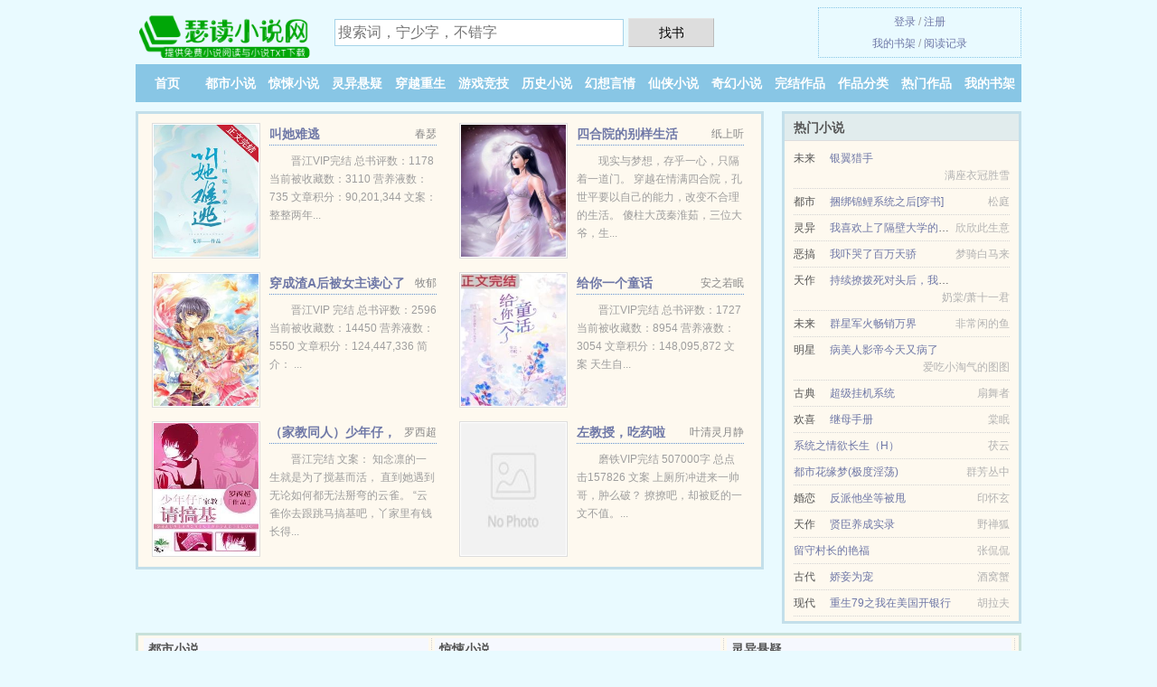

--- FILE ---
content_type: text/html; charset=UTF-8
request_url: https://sedushu.com/1769923091.html
body_size: 4772
content:
<!DOCTYPE HTML><html lang="zh-CN" class="www"><head><meta charset="utf-8"><title>［刀剑乱舞］归宿_第 61 节 燕满京城_全本TXT下载_在线免费下载 - 瑟读小说网/sedushu.com</title><meta name="keywords" content="［刀剑乱舞］归宿_第 61 节 燕满京城_全本TXT下载_在线免费下载" /><meta name="description" content="之前看过这本《［刀剑乱舞］归宿》，太好看了！情节跌宕起伏，环环相扣，好评。值得一看。" /><meta name="mobile-agent" content="format=xhtml; url=https://m.sedushu.com/1769923091.html" /><meta name="apple-mobile-web-app-title" content="瑟读小说网" /><meta http-equiv="Cache-Control" content="no-siteapp" /><meta name="renderer" content="webkit" /><meta name="mobile-agent" content="format=html5; url=https://m.sedushu.com/1769923091.html" /><meta name="format-detection" content="telephone=no" /><meta http-equiv="X-UA-Compatible" content="IE=edge, chrome=1" /><meta name="viewport" content="width=device-width, initial-scale=1.0, maximum-scale=2.0, user-scalable=yes" /><meta http-equiv="Cache-Control" content="no-transform" /><meta name="referrer" content="always" /><meta name="robots" content="all" /><link rel="stylesheet" href="https://23.224.199.162:62345/xcdn7/css/_e942983d.css?318" onerror="_CSSERR=1"/><link href="https://23.224.199.162:62345/xcdn7/www1/_style.css?318" rel="stylesheet"/><meta property="og:type" content="novel"/><meta property="og:novel:book_name" content="［刀剑乱舞］归宿"/><meta property="og:novel:latest_chapter_url" content="https://sedushu.com/1769923091/61.html"/><meta property="og:title" content="［刀剑乱舞］归宿"/><meta property="og:novel:read_url" content="https://sedushu.com/1769923091.html"/><meta property="og:url" content="https://sedushu.com/1769923091.html"/><meta property="og:novel:author" content="燕满京城"/><meta property="og:novel:category" content=""/><meta property="og:novel:latest_chapter_name" content="第 61 节 ［刀剑乱舞］归宿"/><meta property="og:novel:status" content="连载中"/><meta property="og:novel:update_time" content="2018-07-11"/><meta property="og:image" content="//img.sedushu.com/upfile/r/elju.jpg?sm"/><meta property="og:description" content="之前看过这本《［刀剑乱舞］归宿》，太好看了！情节跌宕起伏，环环相扣，好评。值得一看。"/><script>var TWPC='ft',xCover=function(){xCoverList.push(event.target||event.srcElement)},COOKIE_PRE='5yf2x',CDNV='318',DIR='/',TJ='N225yf2x',TWMO='tw',xCoverList=[],APP_NAME='瑟读小说网',FORM_HASH='efb31e82g9c02h',DOMA='sedushu.com',CDN='https://23.224.199.162:62345/xcdn7/',ADN='kk',TJN='uv',CAD=0,MOD='',INIT_EVENT=[];"ontouchstart"in window&&(location.href="https://m.sedushu.com/"+location.href.split("/").slice(3).join("/"));!function(a,c,o,d,f){var r=2e4,s=+new Date;!function i(){setTimeout(function(){a.CDNT=new Date-s;var e=typeof _CSSERR!=f;if(e||CDNT>=r){if(typeof $==f){if(a.CDNQ=(~~o.getItem(d)||0)+1,!e&&3<a.CDNQ)return;o.setItem(d,a.CDNQ);var t=c,n=c.createElement("script");n.src="/static/js/_cdn.js?"+CDNV,t.head.appendChild(n)}}else i()},1e3)}()}(window,document,localStorage,"qdn","undefined");</script></head><body ><div id="wrapper"><div class="header"><div class="logo"><a href="/" title="瑟读小说网"><img src="/img/logo.png" style="margin-top:-5px;" /></a></div><a style="display: none" href="/" class="logo"><span class="site">瑟读小说网</span><span class="slogan">最新小说在线阅读</span></a><div class="header_search"><form method="post" target="_blank" action="/search/"><input type="text" name="keyword" class="search" placeholder="搜索词，宁少字，不错字" autocomplete="off" baiduSug="2" /><button type="submit">找书</button></form></div><div class="userpanel"><a href="/user/login.html">登录</a> / <a href="/user/register.html">注册</a><BR><a href="/user/">我的书架</a> / <a href="/hasread/">阅读记录</a></div></div><div class="nav"><ul><li><a href="/">首页</a></li><li><a href="/category/1_1.html">都市小说</a></li><li><a href="/category/2_1.html">惊悚小说</a></li><li><a href="/category/3_1.html">灵异悬疑</a></li><li><a href="/category/4_1.html">穿越重生</a></li><li><a href="/category/5_1.html">游戏竞技</a></li><li><a href="/category/6_1.html">历史小说</a></li><li><a href="/category/7_1.html">幻想言情</a></li><li><a href="/category/8_1.html">仙侠小说</a></li><li><a href="/category/9_1.html">奇幻小说</a></li><li><a href="/category/over_1.html">完结作品</a></li><li><a href="/category/1.html">作品分类</a></li><li><a href="/category/rank_1.html">热门作品</a></li><li><a rel="nofollow" href="/user/">我的书架</a></li></ul></div></div><div class="box_con"><div class="con_top"><div class="fr"><a target="_blank" href="https://m.sedushu.com/1769923091.html" title="［刀剑乱舞］归宿">手机阅读《［刀剑乱舞］归宿》</a></div><a href="/">瑟读小说网</a> &gt; <a href="/category/9_1.html">奇幻小说</a> &gt; <a href="/1769923091.html">［刀剑乱舞］归宿</a></div><div id="maininfo"><div id="fmimg"><img width="120" height="180" src="//img.sedushu.com/upfile/r/elju.jpg?sm" author="燕满京城" alt="［刀剑乱舞］归宿" /><span class="b"></span></div><div id="info"><h1>［刀剑乱舞］归宿</h1><p>作者：<a href="/xieshou/eP795e6bba1e4baace59f8eW.html" target="_blank">燕满京城</a></p><p>操作：<a href="#" class="ajax-dialog" data-label="tj" data-click="tj" data-name="novel_star" data-id="M9lK1" rel="nofollow" data-type="1">投票推荐</a>， <a href="#" class="shelf-add-btn" data-id="M9lK1" data-type="1" data-i="1">加入书架</a>， <a href="#end" rel="nofollow">直达底部</a>， <a href="/downtxt/1769923091/">TXT下载</a></p><p>更新时间：2018-07-11 13:42:25&nbsp;[共61章] <p>最新：<a href="/1769923091/61.html" title="">第 61 节</a></p><div class="clear"></div><div id="intro">之前看过这本《<a href="/1769923091_265864738.html">［刀剑乱舞］归宿</a>》，太好看了！情节跌宕起伏，环环相扣，好评。值得一看。 </div></div><div class="clear"></div><div class="tjlist">推荐阅读： <a href="/GMkH.html" target="_blank" title="追妻火葬场失败之后">追妻火葬场失败之后</a> (恶搞小说) 、 <a href="/URJJ.html" target="_blank" title="网恋吗，小姐姐">网恋吗，小姐姐</a> (都市情缘) 、 <a href="/zTy.html" target="_blank" title="良臣没锦">良臣没锦</a><a href="/xs/D985fzl.html" title="轻微洁癖怎么克服" target="_blank">轻微洁癖怎么克服</a> (耽美_穿越重生) 、 <a href="/zz5a.html" target="_blank" title="【ABO】病态占有">【ABO】病态占有</a> (古色古香) 、 <a href="/K5Ks.html" target="_blank" title="小可爱今天掉马了吗">小可爱今天掉马了吗</a><a href="/xs/ma83nhwY.html" title="穿到猎人当作家txt网盘" target="_blank">穿到猎人当作家txt网盘</a> (校园小说) 、 <a href="/GzA7.html" target="_blank" title="想他">想他</a><a href="/xs/KbZXue.html" title="东莞天气查询15天" target="_blank">东莞天气查询15天</a> (情感小说) 、 <a href="/U6K4.html" target="_blank" title="妹妹要当大明星">妹妹要当大明星</a> (赚钱小说) 、 <a href="/681482698.html" target="_blank" title="海贼之最强王者">海贼之最强王者</a> 、 <a href="/GR2R.html" target="_blank" title="不是小怪物，是团宠龙崽[星际]">不是小怪物，是团宠龙崽[星际]</a> (恶搞小说) 、 <a href="/GLZv.html" target="_blank" title="前妻她直接火葬场［重生］">前妻她直接火葬场［重生］</a><a href="/xs/nDAOUqd.html" title="武唐风流相同的小说" target="_blank">武唐风流相同的小说</a> (都市言情) 、 </div></div><div class="box_con"><div id="list"><dl><dt>《［刀剑乱舞］归宿》 正文 </dt><dd><a href="/1769923091/1.html">第 1 节</a></dd><dd><a href="/1769923091/2.html">第 2 节</a></dd><dd><a href="/1769923091/3.html">第 3 节</a></dd><dd><a href="/1769923091/4.html">第 4 节</a></dd><dd><a href="/1769923091/5.html">第 5 节</a></dd><dd><a href="/1769923091/6.html">第 6 节</a></dd><dd><a href="/1769923091/7.html">第 7 节</a></dd><dd><a href="/1769923091/8.html">第 8 节</a></dd><dd><a href="/1769923091/9.html">第 9 节</a></dd><dd><a href="/1769923091/10.html">第 10 节</a></dd><dd><a href="/1769923091/11.html">第 11 节</a></dd><dd><a href="/1769923091/12.html">第 12 节</a></dd><dd><a href="/1769923091/13.html">第 13 节</a></dd><dd><a href="/1769923091/14.html">第 14 节</a></dd><dd><a href="/1769923091/15.html">第 15 节</a></dd><dd><a href="/1769923091/16.html">第 16 节</a></dd><dd><a href="/1769923091/17.html">第 17 节</a></dd><dd><a href="/1769923091/18.html">第 18 节</a></dd><dd><a href="/1769923091/19.html">第 19 节</a></dd><dd><a href="/1769923091/20.html">第 20 节</a></dd><dd><a href="/1769923091/21.html">第 21 节</a></dd><dd><a href="/1769923091/22.html">第 22 节</a></dd><dd><a href="/1769923091/23.html">第 23 节</a></dd><dd><a href="/1769923091/24.html">第 24 节</a></dd><dd><a href="/1769923091/25.html">第 25 节</a></dd><dd><a href="/1769923091/26.html">第 26 节</a></dd><dd><a href="/1769923091/27.html">第 27 节</a></dd><dd><a href="/1769923091/28.html">第 28 节</a></dd><dd><a href="/1769923091/29.html">第 29 节</a></dd><dd><a href="/1769923091/30.html">第 30 节</a></dd><dd><a href="/1769923091/31.html">第 31 节</a></dd><dd><a href="/1769923091/32.html">第 32 节</a></dd><dd><a href="/1769923091/33.html">第 33 节</a></dd><dd><a href="/1769923091/34.html">第 34 节</a></dd><dd><a href="/1769923091/35.html">第 35 节</a></dd><dd><a href="/1769923091/36.html">第 36 节</a></dd><dd><a href="/1769923091/37.html">第 37 节</a></dd><dd><a href="/1769923091/38.html">第 38 节</a></dd><dd><a href="/1769923091/39.html">第 39 节</a></dd><dd><a href="/1769923091/40.html">第 40 节</a></dd><dd><a href="/1769923091/41.html">第 41 节</a></dd><dd><a href="/1769923091/42.html">第 42 节</a></dd><dd><a href="/1769923091/43.html">第 43 节</a></dd><dd><a href="/1769923091/44.html">第 44 节</a></dd><dd><a href="/1769923091/45.html">第 45 节</a></dd><dd><a href="/1769923091/46.html">第 46 节</a></dd><dd><a href="/1769923091/47.html">第 47 节</a></dd><dd><a href="/1769923091/48.html">第 48 节</a></dd><dd><a href="/1769923091/49.html">第 49 节</a></dd><dd><a href="/1769923091/50.html">第 50 节</a></dd><dd><a href="/1769923091/51.html">第 51 节</a></dd><dd><a href="/1769923091/52.html">第 52 节</a></dd><dd><a href="/1769923091/53.html">第 53 节</a></dd><dd><a href="/1769923091/54.html">第 54 节</a></dd><dd><a href="/1769923091/55.html">第 55 节</a></dd><dd><a href="/1769923091/56.html">第 56 节</a></dd><dd><a href="/1769923091/57.html">第 57 节</a></dd><dd><a href="/1769923091/58.html">第 58 节</a></dd><dd><a href="/1769923091/59.html">第 59 节</a></dd><dd><a href="/1769923091/60.html">第 60 节</a></dd><dd><a href="/1769923091/61.html">第 61 节</a></dd><dt>《［刀剑乱舞］归宿》最新章节(提示：最新章节可能会延时显示，登录书架即可实时查看)</dt><dd><a href="/1769923091/61.html">第 61 节</a></dd><dd><a href="/1769923091/60.html">第 60 节</a></dd><dd><a href="/1769923091/59.html">第 59 节</a></dd><dd><a href="/1769923091/58.html">第 58 节</a></dd><dd><a href="/1769923091/57.html">第 57 节</a></dd><dd><a href="/1769923091/56.html">第 56 节</a></dd><dd><a href="/1769923091/55.html">第 55 节</a></dd><dd><a href="/1769923091/54.html">第 54 节</a></dd></dl><a name="end"></a></div><div class="clear10"></div><div class="pages"><a href="/1769923091/index_1.html">首页</a><a href="/1769923091/index_1.html">上一页</a><b>1</b><a href="/1769923091/index_1.html">下一页</a><a href="/1769923091/index_1.html">末页</a></div><div class="clear10"></div></div><div class="footer" id="footer"><div class="footer_cont"><p>本站推荐： <a href="/GLNM.html" target="_blank" title="七零海岛幸福小日子">七零海岛幸福小日子</a>、 <a href="/Utz8.html" target="_blank" title="黑莲花他总用美色攻略我［女尊］">黑莲花他总用美色攻略我［女尊］</a>、 <a href="/Jgt.html" target="_blank" title="他从火光中走来">他从火光中走来</a>、 <a href="/xs/QrzDueN.html" title="关于一觉醒来那个没了" target="_blank">关于一觉醒来那个没了</a>、 <a href="/122918306.html" target="_blank" title="被休后，她被寒皇叔宠上天">被休后，她被寒皇叔宠上天</a>、 <a href="/UCGm.html" target="_blank" title="我就是大佬死了的白月光">我就是大佬死了的白月光</a>、 <a href="/xs/36l5Ec3D.html" title="在度假英语短语" target="_blank">在度假英语短语</a>、 <a href="/fg.html" target="_blank" title="捡到个天使">捡到个天使</a>、 <a href="/Gg10.html" target="_blank" title="合约陷落">合约陷落</a>、 <a href="/MPgB.html" target="_blank" title="我在八零搞科研[穿书]">我在八零搞科研[穿书]</a>、 <a href="/zKaJ.html" target="_blank" title="女君的老祖宗">女君的老祖宗</a>、 <a href="/3GP.html" target="_blank" title="媚世">媚世</a>、 </p></div></div><div class="gray line-height15 advance-box"> 声 明： <p>Ⓐ 《［刀剑乱舞］归宿》为作者燕满京城原创小说作品，由网友上传分享, 如有内容侵犯您的合法权益，请及时与我们联系，我们将第一时间安排删除。 </p><p>Ⓑ 《［刀剑乱舞］归宿》为网站作者燕满京城所著虚构作品，不涉及任何真实人物、事件，作品中的观点和立场与本站的立场无关，请勿将杜撰作品与现实挂钩，本站只为广大书友提供免费电子阅读平台。 </p><p>Ⓒ 《［刀剑乱舞］归宿》是一篇精彩的类作品，希望广大书友支持作者，支持正版。 </p><p>*. <a href="/1769923091_265864738.html">［刀剑乱舞］归宿/小说txt下载/燕满京城 全本免费下载/</a>/<span class="gray">2018-04-10 20:43:17</span></p><p>*. <a href="/1769923091_1069255472.html">［刀剑乱舞］归宿/精彩大结局/近代 燕满京城/最新章节全文免费阅读</a>/<span class="gray">2018-09-19 11:40:47</span></p><p>*. <a href="/1769923091_1542605082.html">［刀剑乱舞］归宿全集最新列表//燕满京城/在线阅读无广告</a>/<span class="gray">2018-07-09 03:56:02</span></p><p>*. <a href="/w/q6zxngigmdl2m.html">［刀剑乱舞］归宿精彩免费下载//无弹窗下载</a>/<span class="gray">2017-10-20 17:45:00</span></p><p>*. <a href="/w/koexn0cpeoxtg.html">［刀剑乱舞］归宿TXT下载//全集最新列表</a>/<span class="gray">2017-10-04 16:37:59</span></p></div></div><script src="/click/1769923091"></script><script src="/5yf6k/318.kknn9i"></script><div class="f0"><script>window[window["A1_"]||"String"](0);</script></div><div class="footer"><div class="footer_link"></div><div class="footer_cont"><p> 本站内容仅供免费学习交流，不得用于任何商业用途，如有侵权请来信告之。</p><p>Copyright &copy; 2026 <a href="https://www.sedushu.com/">瑟读小说网</a>(sedushu.com) All Rights Reserved. <a href="//ft.sedushu.com/1769923091.html" data-translate="[切换简体版]|[切换繁体版]">[繁体版]</a></p><p><a href="/about/">网站邮箱：<img data-lazy="/img/bmailM8P3.png" alt="mail" /></a></p></div></div><script src="https://23.224.199.162:62345/xcdn7/js/_init.js?318"></script><script src="https://23.224.199.162:62345/xcdn7/www1/_common.js?318"></script><script use="38.813ms"></script></body></html>

--- FILE ---
content_type: text/html; charset=UTF-8
request_url: https://sedushu.com/?FROM=bjs&u=BJS
body_size: 8959
content:
<!DOCTYPE HTML><html lang="zh-CN" class="www"><head><meta charset="utf-8"><title>瑟读小说网-全网最好看的小说免费看</title><meta name="keywords" content="瑟读小说网|都市小说" /><meta name="description" content="瑟读小说网是最新免费小说网站，拥有优秀灵异悬疑以及好看小说排行榜等在线阅读及下载，欢迎网友阅读。" /><meta name="mobile-agent" content="format=xhtml; url=https://m.sedushu.com/" /><meta name="apple-mobile-web-app-title" content="瑟读小说网" /><meta http-equiv="Cache-Control" content="no-siteapp" /><meta name="renderer" content="webkit" /><meta name="mobile-agent" content="format=html5; url=https://m.sedushu.com/" /><meta name="format-detection" content="telephone=no" /><meta http-equiv="X-UA-Compatible" content="IE=edge, chrome=1" /><meta name="viewport" content="width=device-width, initial-scale=1.0, maximum-scale=2.0, user-scalable=yes" /><meta http-equiv="Cache-Control" content="no-transform" /><meta name="referrer" content="always" /><meta name="robots" content="all" /><link rel="stylesheet" href="https://23.224.199.162:62345/xcdn7/css/_e942983d.css?318" onerror="_CSSERR=1"/><link href="https://23.224.199.162:62345/xcdn7/www1/_style.css?318" rel="stylesheet"/><script>var TWPC='ft',xCover=function(){xCoverList.push(event.target||event.srcElement)},COOKIE_PRE='5yf2x',CDNV='318',DIR='/',TJ='N225yf2x',TWMO='tw',xCoverList=[],APP_NAME='瑟读小说网',FORM_HASH='75a23b56g9bmkh',DOMA='sedushu.com',CDN='https://23.224.199.162:62345/xcdn7/',ADN='kk',TJN='uv',CAD=0,MOD='',INIT_EVENT=[];"ontouchstart"in window&&(location.href="https://m.sedushu.com/"+location.href.split("/").slice(3).join("/"));!function(a,c,o,d,f){var r=2e4,s=+new Date;!function i(){setTimeout(function(){a.CDNT=new Date-s;var e=typeof _CSSERR!=f;if(e||CDNT>=r){if(typeof $==f){if(a.CDNQ=(~~o.getItem(d)||0)+1,!e&&3<a.CDNQ)return;o.setItem(d,a.CDNQ);var t=c,n=c.createElement("script");n.src="/static/js/_cdn.js?"+CDNV,t.head.appendChild(n)}}else i()},1e3)}()}(window,document,localStorage,"qdn","undefined");</script></head><body ><div id="wrapper"><div class="header"><div class="logo"><a href="/" title="瑟读小说网"><img src="/img/logo.png" style="margin-top:-5px;" /></a></div><a style="display: none" href="/" class="logo"><span class="site">瑟读小说网</span><span class="slogan">最新小说在线阅读</span></a><div class="header_search"><form method="post" target="_blank" action="/search/"><input type="text" name="keyword" class="search" placeholder="搜索词，宁少字，不错字" autocomplete="off" baiduSug="2" /><button type="submit">找书</button></form></div><div class="userpanel"><a href="/user/login.html">登录</a> / <a href="/user/register.html">注册</a><BR><a href="/user/">我的书架</a> / <a href="/hasread/">阅读记录</a></div></div><div class="nav"><ul><li><a href="/">首页</a></li><li><a href="/category/1_1.html">都市小说</a></li><li><a href="/category/2_1.html">惊悚小说</a></li><li><a href="/category/3_1.html">灵异悬疑</a></li><li><a href="/category/4_1.html">穿越重生</a></li><li><a href="/category/5_1.html">游戏竞技</a></li><li><a href="/category/6_1.html">历史小说</a></li><li><a href="/category/7_1.html">幻想言情</a></li><li><a href="/category/8_1.html">仙侠小说</a></li><li><a href="/category/9_1.html">奇幻小说</a></li><li><a href="/category/over_1.html">完结作品</a></li><li><a href="/category/1.html">作品分类</a></li><li><a href="/category/rank_1.html">热门作品</a></li><li><a rel="nofollow" href="/user/">我的书架</a></li></ul></div></div><div id="main" class="index"><div id="hotcontent"><div class="l"><div class="item"><div class="image"><a href="/UBmj.html" title=""><img data-lazy="//img.sedushu.com/upfile/q/dOo9.jpg?sm" alt="叫她难逃" author="春瑟" src="/bloadM8P3.svg" /></a></div><dl><dt><span>春瑟</span><a href="/UBmj.html" title="">叫她难逃</a></dt><dd>晋江VIP完结 总书评数：1178 当前被收藏数：3110 营养液数：735 文章积分：90,201,344 文案： 整整两年...</dd></dl><div class="clear"></div></div><div class="item"><div class="image"><a href="/1426926796.html" title=""><img data-lazy="//img.sedushu.com/def/1426926796/11176.jpg?sm" alt="四合院的别样生活" author="纸上听" src="/bloadM8P3.svg" /></a></div><dl><dt><span>纸上听</span><a href="/1426926796.html" title="">四合院的别样生活</a></dt><dd>现实与梦想，存乎一心，只隔着一道门。 穿越在情满四合院，孔世平要以自己的能力，改变不合理的生活。 傻柱大茂秦淮茹，三位大爷，生...</dd></dl><div class="clear"></div></div><div class="item"><div class="image"><a href="/zzAE.html" title=""><img data-lazy="//img.sedushu.com/def/570502154/12698.jpg?sm" alt="穿成渣A后被女主读心了" author="牧郁" src="/bloadM8P3.svg" /></a></div><dl><dt><span>牧郁</span><a href="/zzAE.html" title="">穿成渣A后被女主读心了</a></dt><dd>晋江VIP 完结 总书评数：2596 当前被收藏数：14450 营养液数：5550 文章积分：124,447,336 简介： ...</dd></dl><div class="clear"></div></div><div class="item"><div class="image"><a href="/GkCF.html" title=""><img data-lazy="//img.sedushu.com/upfile/s/f9uY.jpg?sm" alt="给你一个童话" author="安之若眠" src="/bloadM8P3.svg" /></a></div><dl><dt><span>安之若眠</span><a href="/GkCF.html" title="">给你一个童话</a></dt><dd>晋江VIP完结 总书评数：1727 当前被收藏数：8954 营养液数：3054 文章积分：148,095,872 文案 天生自...</dd></dl><div class="clear"></div></div><div class="item"><div class="image"><a href="/CpG9.html" title=""><img data-lazy="//img.sedushu.com/upfile/o/br7.jpg?sm" alt="（家教同人）少年仔，请搞基" author="罗西超" src="/bloadM8P3.svg" /></a></div><dl><dt><span>罗西超</span><a href="/CpG9.html" title="">（家教同人）少年仔，请搞基</a></dt><dd>晋江完结 文案： 知念凛的一生就是为了搅基而活， 直到她遇到无论如何都无法掰弯的云雀。 “云雀你去跟跳马搞基吧，丫家里有钱长得...</dd></dl><div class="clear"></div></div><div class="item"><div class="image"><a href="/CGoa.html" title=""><img data-lazy="/ae01/kf/UTB8BcQdv22JXKJkSanrq6y3lVXaz-Cpk.jpg?sm" alt="左教授，吃药啦" author="叶清灵月静" src="/bloadM8P3.svg" /></a></div><dl><dt><span>叶清灵月静</span><a href="/CGoa.html" title="">左教授，吃药啦</a></dt><dd>磨铁VIP完结 507000字 总点击157826 文案 上厕所冲进来一帅哥，肿么破？ 撩撩吧，却被贬的一文不值。...</dd></dl><div class="clear"></div></div></div><div class="r"><h2>热门小说</h2><ul><li><span class="s1">未来</span><span class="s2"><a href="/ikK.html" title="">银翼猎手</a></span><span class="s5">满座衣冠胜雪</span></li><li><span class="s1">都市</span><span class="s2"><a href="/MJng.html" title="">捆绑锦鲤系统之后[穿书]</a></span><span class="s5">松庭</span></li><li><span class="s1">灵异</span><span class="s2"><a href="/GLmV.html" title="">我喜欢上了隔壁大学的校花</a></span><span class="s5">欣欣此生意</span></li><li><span class="s1">恶搞</span><span class="s2"><a href="/1955399256.html" title="">我吓哭了百万天骄</a></span><span class="s5">梦骑白马来</span></li><li><span class="s1">天作</span><span class="s2"><a href="/UZOZ.html" title="">持续撩拨死对头后，我变成了O</a></span><span class="s5">奶棠/萧十一君</span></li><li><span class="s1">未来</span><span class="s2"><a href="/853506608.html" title="">群星军火畅销万界</a></span><span class="s5">非常闲的鱼</span></li><li><span class="s1">明星</span><span class="s2"><a href="/Gg2x.html" title="">病美人影帝今天又病了</a></span><span class="s5">爱吃小淘气的图图</span></li><li><span class="s1">古典</span><span class="s2"><a href="/MRRr.html" title="">超级挂机系统</a></span><span class="s5">扇舞者</span></li><li><span class="s1">欢喜</span><span class="s2"><a href="/CUBO.html" title="">继母手册</a></span><span class="s5">棠眠</span></li><li><span class="s1"></span><span class="s2"><a href="/GsLR.html" title="">系统之情欲长生（H）</a></span><span class="s5">茯云</span></li><li><span class="s1"></span><span class="s2"><a href="/1712398429.html" title="">都市花缘梦(极度淫荡)</a></span><span class="s5">群芳丛中</span></li><li><span class="s1">婚恋</span><span class="s2"><a href="/z5LC.html" title="">反派他坐等被甩</a></span><span class="s5">印怀玄</span></li><li><span class="s1">天作</span><span class="s2"><a href="/C785.html" title="">贤臣养成实录</a></span><span class="s5">野禅狐</span></li><li><span class="s1"></span><span class="s2"><a href="/2118470877.html" title="">留守村长的艳福</a></span><span class="s5">张侃侃</span></li><li><span class="s1">古代</span><span class="s2"><a href="/Uf6v.html" title="">娇妾为宠</a></span><span class="s5">酒窝蟹</span></li><li><span class="s1">现代</span><span class="s2"><a href="/2093490768.html" title="">重生79之我在美国开银行</a></span><span class="s5">胡拉夫</span></li></ul></div><div class="clear"></div></div><div class="novelslist"><div class="content"><h2>都市小说</h2><div class="top"><div class="image"><a href="/GnUu.html" target="_blank" title="暗恋巴比伦"><img data-lazy="//img.sedushu.com/upfile/t/gmFq.jpg?sm" alt="暗恋巴比伦" author="六经注我" /></a></div><dl><dt><a href="/GnUu.html" title="暗恋巴比伦">暗恋巴比伦</a></dt><dd>晋江VIP完结 总书评数：743 当前被收藏数：8178 营养液数：614 文章积分：79,211,424 文案： 1. 孟韶...</dd></dl><div class="clear"></div></div><ul><li><a href="/KFWF.html" title="召唤无敌">召唤无敌</a>/康冰</li><li><a href="/h25.html" title="商战教父">商战教父</a>/非议</li><li><a href="/GzVj.html" title="穿成年代文男主的漂亮后妈">穿成年代文男主的漂亮后妈</a>/清知许</li><li><a href="/Mzq7.html" title="重生之听着！影帝是哥的！">重生之听着！影帝是哥的！</a>/狼殷</li><li><a href="/3yt.html" title="都市花园梦">都市花园梦</a>/群芳丛中</li><li><a href="/KGgq.html" title="捡漏.">捡漏.</a>/金元宝本尊</li><li><a href="/80111780.html" title="快穿男配之我变成了万人迷">快穿男配之我变成了万人迷</a>/鱼九江</li><li><a href="/UMNB.html" title="缘自律师函">缘自律师函</a>/带我去荷兰</li><li><a href="/M9Pf.html" title="离婚之后我还穿着你的外套">离婚之后我还穿着你的外套</a>/不问三九</li><li><a href="/CGEp.html" title="他刻骨铭心的爱">他刻骨铭心的爱</a>/林小珑</li></ul></div><div class="content"><h2>惊悚小说</h2><div class="top"><div class="image"><a href="/MtYQ.html" target="_blank" title="苗疆蛊女"><img data-lazy="//img.sedushu.com/upfile/U/H52.jpg?sm" alt="苗疆蛊女" author="如人饮水" /></a></div><dl><dt><a href="/MtYQ.html" title="苗疆蛊女">苗疆蛊女</a></dt><dd>古老的迷雾，苗疆的传说，负心人谁不害怕情人种的蛊？</dd></dl><div class="clear"></div></div><ul><li><a href="/USm1.html" title="我的体内有只鬼">我的体内有只鬼</a>/一柄墨刀</li><li><a href="/1119809126.html" title="女人香">女人香</a>/一枝花</li><li><a href="/Mpmv.html" title="都市之撞鬼就变强">都市之撞鬼就变强</a>/康百万</li><li><a href="/MyER.html" title="不行啦亡夫：调包诡夫夜难眠">不行啦亡夫：调包诡夫夜难眠</a>/七月七</li><li><a href="/K57.html" title="X档案研究所">X档案研究所</a>/夷梦</li><li><a href="/5rx.html" title="恶魔养殖者">恶魔养殖者</a>/微风妖来坊</li><li><a href="/1817880492.html" title="下山虎">下山虎</a>/对井当歌</li><li><a href="/Cz8P.html" title="尸案调查科（1、2）">尸案调查科（1、2）</a>/九滴水</li><li><a href="/51769660.html" title="靠近美女上司：权色官途">靠近美女上司：权色官途</a>/转身回首泪倾城</li><li><a href="/1458541590.html" title="二十七载">二十七载</a>/Rongke</li></ul></div><div class="content"><h2>灵异悬疑</h2><div class="top"><div class="image"><a href="/KY01.html" target="_blank" title="冥女诡事"><img data-lazy="//img.sedushu.com/upfile/u/hgu.jpg?sm" alt="冥女诡事" author="蓝九九" /></a></div><dl><dt><a href="/KY01.html" title="冥女诡事">冥女诡事</a></dt><dd>云起书院VIP完结 总点击：20066 总人气：18019  16岁生日过后，我身上总是发生一些奇怪的事，魑魅魍魉都缠上了我。...</dd></dl><div class="clear"></div></div><ul><li><a href="/Ua3r.html" title="全球灾变：开局建造诺亚方舟">全球灾变：开局建造诺亚方舟</a>/奋斗老九</li><li><a href="/1174829790.html" title="叶凌天李雨欣许晓晴">叶凌天李雨欣许晓晴</a>/风流小二</li><li><a href="/2045101750.html" title="女总裁的王牌高手">女总裁的王牌高手</a>/三羊猪猪</li><li><a href="/MdRB.html" title="人骨拼图（神探林肯莱姆系列）">人骨拼图（神探林肯莱姆系列）</a>/杰佛瑞·迪弗/杰夫里·迪弗</li><li><a href="/C6N2.html" title="十月蛇胎">十月蛇胎</a>/银花火树</li><li><a href="/UtRR.html" title="被迫玄学出道后我红了">被迫玄学出道后我红了</a>/宗年</li><li><a href="/CoUY.html" title="重生之奈何为狐">重生之奈何为狐</a>/九十九用书生</li><li><a href="/CFWv.html" title="尸香销魂">尸香销魂</a>/许清如</li><li><a href="/M59Q.html" title="畸形的爱">畸形的爱</a>/雾夜澈</li><li><a href="/MS3u.html" title="风水大师不好当">风水大师不好当</a>/三千痴念</li></ul></div><div class="content"><h2>穿越重生</h2><div class="top"><div class="image"><a href="/UuHg.html" target="_blank" title="全球进化：我！超级加倍"><img data-lazy="//img.sedushu.com/upfile/q/dK0A.jpg?sm" alt="全球进化：我！超级加倍" author="竹子城小霸王" /></a></div><dl><dt><a href="/UuHg.html" title="全球进化：我！超级加倍">全球进化：我！超级加倍</a></dt><dd>起点VIP完结 100.18万字 1.02万总推荐 文案： 穿越到全民进化的《贪玩山海经》游戏中，成为一名被狐狸精榨干了身子...</dd></dl><div class="clear"></div></div><ul><li><a href="/CUn3.html" title="[古穿今]玄学称霸现代">[古穿今]玄学称霸现代</a>/柔桡轻曼</li><li><a href="/Uv45.html" title="六零养娃美滋滋">六零养娃美滋滋</a>/金谷飘香</li><li><a href="/GPK2.html" title="三国：全班穿越去团建">三国：全班穿越去团建</a>/七号买家</li><li><a href="/MzJw.html" title="1930来的先生">1930来的先生</a>/白云诗诗诗</li><li><a href="/UGEV.html" title="穿到豪门花大佬钱续命">穿到豪门花大佬钱续命</a>/盐焗大龙虾</li><li><a href="/UH3Z.html" title="穿成校草的联姻男友[穿书]">穿成校草的联姻男友[穿书]</a>/灰剑如羽</li><li><a href="/MY73.html" title="他一直在黑化">他一直在黑化</a>/流兮冉</li><li><a href="/GM3p.html" title="如见雪来">如见雪来</a>/杨溯</li><li><a href="/MBt.html" title="重生之宠妃">重生之宠妃</a>/纳兰明珂</li><li><a href="/Galg.html" title="人在晋百，众筹写文［快穿］">人在晋百，众筹写文［快穿］</a>/什么来着</li></ul></div><div class="content"><h2>游戏竞技</h2><div class="top"><div class="image"><a href="/GtQL.html" target="_blank" title="第一游戏设计师[星际]"><img data-lazy="//img.sedushu.com/def/2118326666/525.jpg?sm" alt="第一游戏设计师[星际]" author="一滴水17" /></a></div><dl><dt><a href="/GtQL.html" title="第一游戏设计师[星际]">第一游戏设计师[星际]</a></dt><dd>晋江VIP完结 总书评数：3206 当前被收藏数：10715 营养液数：23853 文章积分：127,800,528 文案： ...</dd></dl><div class="clear"></div></div><ul><li><a href="/OUv.html" title="重生之最强剑神">重生之最强剑神</a>/天运老猫</li><li><a href="/zF7N.html" title="小漂亮在修罗场被欺负[快穿]">小漂亮在修罗场被欺负[快穿]</a>/江鱼烟</li><li><a href="/492704180.html" title="校长办公室">校长办公室</a>/金三少</li><li><a href="/C9OY.html" title="（妖尾同人）[妖尾]以恶为铭">（妖尾同人）[妖尾]以恶为铭</a>/点辰</li><li><a href="/z3IG.html" title="猫猫主播，玄学爆红">猫猫主播，玄学爆红</a>/金辞月</li><li><a href="/GM7h.html" title="我真没有引诱他">我真没有引诱他</a>/毛球球</li><li><a href="/zj5H.html" title="（原神同人）【原神】我在提瓦特当CP记录员">（原神同人）【原神】我在提瓦特当CP记录员</a>/秋枫落烨</li><li><a href="/KhZV.html" title="绝地网恋超级甜[电竞]">绝地网恋超级甜[电竞]</a>/漫无踪影</li><li><a href="/1156072452.html" title="陈年烈苟">陈年烈苟</a>/不问三九</li><li><a href="/UmkI.html" title="生活系游戏">生活系游戏</a>/吨吨吨吨吨</li></ul></div><div class="content"><h2>历史小说</h2><div class="top"><div class="image"><a href="/z2Eh.html" target="_blank" title="我在古代靠种植药材发财致富"><img data-lazy="//img.sedushu.com/upfile/t/g3VJ.jpg?sm" alt="我在古代靠种植药材发财致富" author="霜白月明" /></a></div><dl><dt><a href="/z2Eh.html" title="我在古代靠种植药材发财致富">我在古代靠种植药材发财致富</a></dt><dd>惨遇地震，靠半瓶矿泉水苦熬三天，没等到救援，只等来余震的李小寒穿书了，睁眼跪在李家祖坟前。这一世命惨得很，一家子被逼上了绝路，...</dd></dl><div class="clear"></div></div><ul><li><a href="/CzaQ.html" title="奋斗在红楼">奋斗在红楼</a>/九悟</li><li><a href="/1534555709.html" title="村长的后院">村长的后院</a>/公主贵姓</li><li><a href="/M9J.html" title="兰香缘">兰香缘</a>/禾晏山</li><li><a href="/UnKZ.html" title="清穿，盛世莲花令贵妃">清穿，盛世莲花令贵妃</a>/吊睛白额乖乖喵</li><li><a href="/UIZT.html" title="竹马竟是先帝遗孤">竹马竟是先帝遗孤</a>/不废江流</li><li><a href="/G9NU.html" title="十里红妆">十里红妆</a>/琉璃秀</li><li><a href="/NEG.html" title="盗世奸雄">盗世奸雄</a>/魔恋</li><li><a href="/C4j7.html" title="给男神输血的日子">给男神输血的日子</a>/西方不败</li><li><a href="/UVmj.html" title="拯救大龄剩女〔快穿〕">拯救大龄剩女〔快穿〕</a>/扶姿</li><li><a href="/KQF9.html" title="反派变成白月光[快穿]">反派变成白月光[快穿]</a>/猫八先生</li></ul></div><div class="clear"></div></div><div id="newscontent"><div class="l"><h2>最新更新小说</h2><ul><li><span class="s1">[衍生同人]</span><span class="s2"><a href="/zpyn.html" title="">（光渊同人）【昭溯】this is going to hurt</a></span><span class="s3"><a href="/zpyn/64.html" target="_blank" title="">第 64 节</a></span><span class="s4">sylsyl003</span><span class="s5">01-31 00:03</span></li><li><span class="s1">[转世小说]</span><span class="s2"><a href="/zphB.html" title="">（ 咒回同人）我的咒高物语怎么方方的</a></span><span class="s3"><a href="/zphB/79.html" target="_blank" title="">第 79 节</a></span><span class="s4">人家就是不行</span><span class="s5">01-30 23:54</span></li><li><span class="s1">[耽美现代]</span><span class="s2"><a href="/zpy0.html" title="">分手后心机前男友天天偷我狗</a></span><span class="s3"><a href="/zpy0/28.html" target="_blank" title="">第 28 节</a></span><span class="s4">卷了个毛</span><span class="s5">01-30 23:53</span></li><li><span class="s1">[豪门小说]</span><span class="s2"><a href="/zpyO.html" title="">坏痞</a></span><span class="s3"><a href="/zpyO/103.html" target="_blank" title="">第 103 节</a></span><span class="s4">苏二两</span><span class="s5">01-30 23:53</span></li><li><span class="s1">[穿书小说]</span><span class="s2"><a href="/zpyA.html" title="">炮灰发癫后把鬼攻从地下哭出来了</a></span><span class="s3"><a href="/zpyA/539.html" target="_blank" title="">第 539 节</a></span><span class="s4">且拂</span><span class="s5">01-30 23:52</span></li><li><span class="s1">[淡定小说]</span><span class="s2"><a href="/zpsL.html" title="">吕布穿水浒，从辽国突围开始</a></span><span class="s3"><a href="/zpsL/1977.html" target="_blank" title="">第 1977 节</a></span><span class="s4">游鼠</span><span class="s5">01-30 23:41</span></li><li><span class="s1">[英雄无敌]</span><span class="s2"><a href="/zphk.html" title="">兽人世界：血与荣耀的征途</a></span><span class="s3"><a href="/zphk/38.html" target="_blank" title="">第 38 节</a></span><span class="s4">九艺梦澄</span><span class="s5">01-30 23:40</span></li><li><span class="s1">[耽美小说]</span><span class="s2"><a href="/JYU.html" title="">提灯看刺刀</a></span><span class="s3"><a href="/JYU/111.html" target="_blank" title="">第 111 节</a></span><span class="s4">淮上</span><span class="s5">01-30 22:44</span></li><li><span class="s1">[勇猛小说]</span><span class="s2"><a href="/zpoE.html" title="">一人成宗</a></span><span class="s3"><a href="/zpoE/1142.html" target="_blank" title="">第 1142 节</a></span><span class="s4">枚可</span><span class="s5">01-30 18:37</span></li><li><span class="s1">[现代言情]</span><span class="s2"><a href="/zpoJ.html" title="">系统说我攻略错了对象</a></span><span class="s3"><a href="/zpoJ/356.html" target="_blank" title="">第 356 节</a></span><span class="s4">昨夜未归</span><span class="s5">01-30 18:17</span></li><li><span class="s1">[宝宝小说]</span><span class="s2"><a href="/zpoY.html" title="">（魔鬼恋人同人）魔鬼恋人：一场游戏罢了</a></span><span class="s3"><a href="/zpoY/244.html" target="_blank" title="">第 244 节</a></span><span class="s4">星双荏苒</span><span class="s5">01-30 17:18</span></li><li><span class="s1">[同人美文]</span><span class="s2"><a href="/zpoy.html" title="">三十三天</a></span><span class="s3"><a href="/zpoy/251.html" target="_blank" title="">第 251 节</a></span><span class="s4">白首按剑</span><span class="s5">01-30 16:43</span></li><li><span class="s1">[千金小说]</span><span class="s2"><a href="/zpoM.html" title="">被重生的偏执男鬼缠上后</a></span><span class="s3"><a href="/zpoM/332.html" target="_blank" title="">第 332 节</a></span><span class="s4">宿星川</span><span class="s5">01-30 16:16</span></li><li><span class="s1">[豪门总裁]</span><span class="s2"><a href="/zpo6.html" title="">这是我老婆？</a></span><span class="s3"><a href="/zpo6/124.html" target="_blank" title="">第 124 节</a></span><span class="s4">查查九</span><span class="s5">01-30 16:15</span></li><li><span class="s1">[轻松小说]</span><span class="s2"><a href="/zpoU.html" title="">反派公爵自救手册</a></span><span class="s3"><a href="/zpoU/1005.html" target="_blank" title="">第 1005 节</a></span><span class="s4">桥鸟儿</span><span class="s5">01-30 15:47</span></li><li><span class="s1">[网游小说]</span><span class="s2"><a href="/zpWi.html" title="">祝你显著</a></span><span class="s3"><a href="/zpWi/94.html" target="_blank" title="">第 94 节</a></span><span class="s4">珍豪呷</span><span class="s5">01-30 14:19</span></li><li><span class="s1">[玄幻言情]</span><span class="s2"><a href="/zpWL.html" title="">封建大爹的娇气包作精</a></span><span class="s3"><a href="/zpWL/22.html" target="_blank" title="">第 22 节</a></span><span class="s4">矜以</span><span class="s5">01-30 14:17</span></li><li><span class="s1">[都市情缘]</span><span class="s2"><a href="/zpWA.html" title="">我的老婆是万人迷</a></span><span class="s3"><a href="/zpWA/193.html" target="_blank" title="">第 193 节</a></span><span class="s4">水意</span><span class="s5">01-30 14:17</span></li><li><span class="s1">[暗黑小说]</span><span class="s2"><a href="/zpW9.html" title="">灵药</a></span><span class="s3"><a href="/zpW9/119.html" target="_blank" title="">第 119 节</a></span><span class="s4">焚川</span><span class="s5">01-30 14:03</span></li><li><span class="s1">[娱乐圈]</span><span class="s2"><a href="/zpWn.html" title="">小土狗也要乖乖睡觉</a></span><span class="s3"><a href="/zpWn/25.html" target="_blank" title="">第 25 节</a></span><span class="s4">戎眠</span><span class="s5">01-30 14:03</span></li></ul></div><div class="r"><h2>最新入库小说</h2><ul><li><span class="s1">衍生</span><span class="s2"><a href="/zpyn.html" title="">（光渊同人）【昭溯】this is going to hurt</a></span><span class="s5">sylsyl003</span></li><li><span class="s1">转世</span><span class="s2"><a href="/zphB.html" title="">（ 咒回同人）我的咒高物语怎么方方的</a></span><span class="s5">人家就是不行</span></li><li><span class="s1">耽美</span><span class="s2"><a href="/zpy0.html" title="">分手后心机前男友天天偷我狗</a></span><span class="s5">卷了个毛</span></li><li><span class="s1">豪门</span><span class="s2"><a href="/zpyO.html" title="">坏痞</a></span><span class="s5">苏二两</span></li><li><span class="s1">穿书</span><span class="s2"><a href="/zpyA.html" title="">炮灰发癫后把鬼攻从地下哭出来了</a></span><span class="s5">且拂</span></li><li><span class="s1">淡定</span><span class="s2"><a href="/zpsL.html" title="">吕布穿水浒，从辽国突围开始</a></span><span class="s5">游鼠</span></li><li><span class="s1">英雄</span><span class="s2"><a href="/zphk.html" title="">兽人世界：血与荣耀的征途</a></span><span class="s5">九艺梦澄</span></li><li><span class="s1">耽美</span><span class="s2"><a href="/JYU.html" title="">提灯看刺刀</a></span><span class="s5">淮上</span></li><li><span class="s1">勇猛</span><span class="s2"><a href="/zpoE.html" title="">一人成宗</a></span><span class="s5">枚可</span></li><li><span class="s1">现代</span><span class="s2"><a href="/zpoJ.html" title="">系统说我攻略错了对象</a></span><span class="s5">昨夜未归</span></li><li><span class="s1">宝宝</span><span class="s2"><a href="/zpoY.html" title="">（魔鬼恋人同人）魔鬼恋人：一场游戏罢了</a></span><span class="s5">星双荏苒</span></li><li><span class="s1">同人</span><span class="s2"><a href="/zpoy.html" title="">三十三天</a></span><span class="s5">白首按剑</span></li><li><span class="s1">千金</span><span class="s2"><a href="/zpoM.html" title="">被重生的偏执男鬼缠上后</a></span><span class="s5">宿星川</span></li><li><span class="s1">豪门</span><span class="s2"><a href="/zpo6.html" title="">这是我老婆？</a></span><span class="s5">查查九</span></li><li><span class="s1">轻松</span><span class="s2"><a href="/zpoU.html" title="">反派公爵自救手册</a></span><span class="s5">桥鸟儿</span></li><li><span class="s1">网游</span><span class="s2"><a href="/zpWi.html" title="">祝你显著</a></span><span class="s5">珍豪呷</span></li><li><span class="s1">玄幻</span><span class="s2"><a href="/zpWL.html" title="">封建大爹的娇气包作精</a></span><span class="s5">矜以</span></li><li><span class="s1">都市</span><span class="s2"><a href="/zpWA.html" title="">我的老婆是万人迷</a></span><span class="s5">水意</span></li><li><span class="s1">暗黑</span><span class="s2"><a href="/zpW9.html" title="">灵药</a></span><span class="s5">焚川</span></li><li><span class="s1">娱乐</span><span class="s2"><a href="/zpWn.html" title="">小土狗也要乖乖睡觉</a></span><span class="s5">戎眠</span></li></ul></div><div class="clear"></div></div></div><div id="firendlink"><div class="box-wrap wrap"> 友情链接： <a href="//ft.sedushu.com/">繁体站</a><A href="//sedushu.com/" target="_blank">瑟读小说网</A> &nbsp;|&nbsp; <a href="http://m.sedushu.com/" target="_blank" class="">醉卧花都</a> &nbsp;|&nbsp; <a href="http://m.sedushu.com/G6Ia.html" target="_blank" class="">超速绯闻 下载</a> &nbsp;|&nbsp; <a href="http://m.sedushu.com/" target="_blank" class="">瑟中瑟</a> &nbsp;|&nbsp; <a href="http://ft.sedushu.com/" target="_blank" class="">瑟瑟瑟网</a> &nbsp;|&nbsp; <a href="http://sedushu.com/" target="_blank" class="">瑟怎么读</a> &nbsp;|&nbsp; <a href="http://sedushu.com/" target="_blank" class="">最好看的小说</a> &nbsp;|&nbsp; <a href="http://m.sedushu.com/" target="_blank" class="">仙霸全球</a> &nbsp;|&nbsp; <a href="http://sedushu.com/" target="_blank" class="">原文小说网</a> &nbsp;|&nbsp; <a href="http://sedushu.com/" target="_blank" class="">极品邪龙</a> &nbsp;|&nbsp; <a href="http://m.sedushu.com/" target="_blank" class="">最好的免费小说网</a><div class="clear"></div></div></div><script src="/5yf6k/318.kknn9f"></script><section class="f0"><script>window[window["A1_"]||"String"](0);</script></section><div class="footer"><div class="footer_link"></div><div class="footer_cont"><p> 本站内容仅供免费学习交流，不得用于任何商业用途，如有侵权请来信告之。</p><p>Copyright &copy; 2026 <a href="https://www.sedushu.com/">瑟读小说网</a>(sedushu.com) All Rights Reserved. <a href="//ft.sedushu.com/" data-translate="[切换简体版]|[切换繁体版]">[繁体版]</a></p><p><a href="/about/">网站邮箱：<img data-lazy="/img/bmailM8P3.png" alt="mail" /></a></p></div></div><script src="https://23.224.199.162:62345/xcdn7/js/_init.js?318"></script><script src="https://23.224.199.162:62345/xcdn7/www1/_common.js?318"></script><script use="18.125ms"></script></body></html>